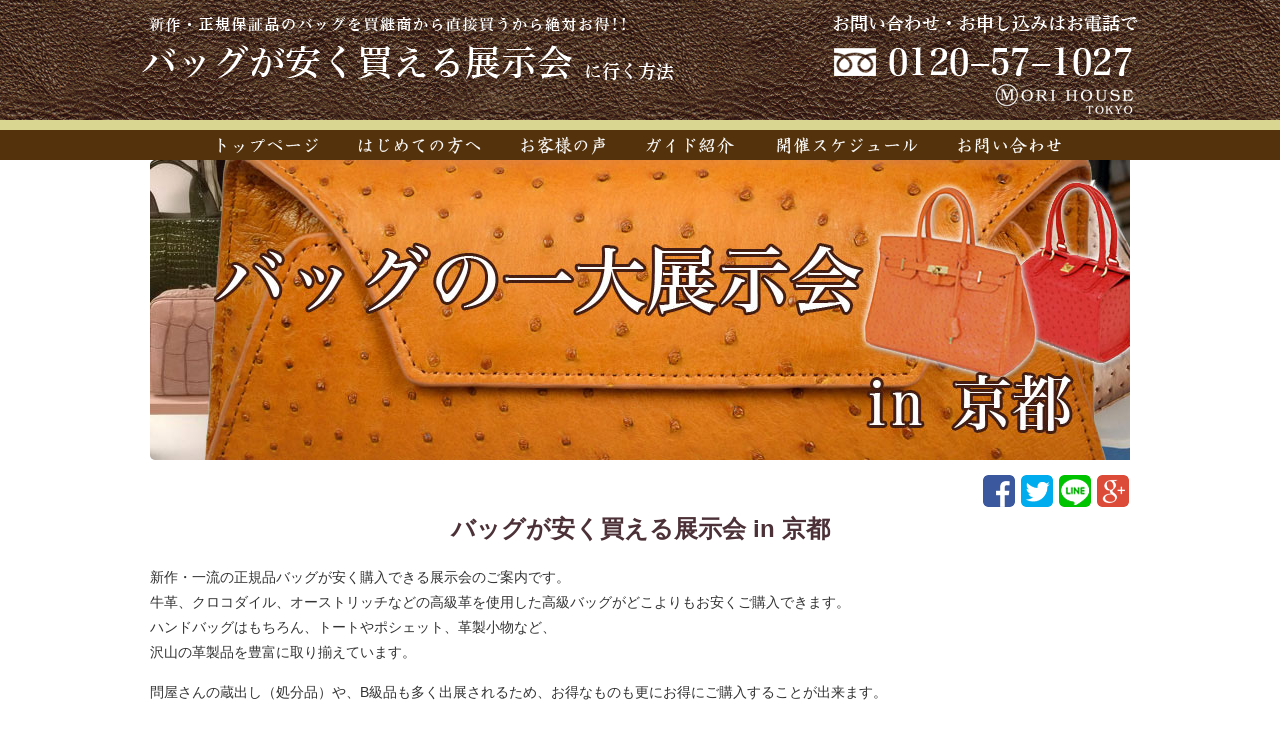

--- FILE ---
content_type: text/html; charset=UTF-8
request_url: https://www.bag-yasui.com/35/
body_size: 7683
content:
<!DOCTYPE html>
<html>
<head>

<title>バッグが安く買える展示会 in 京都</title>
<meta charset="UTF-8" />
<meta name="viewport" content="width=device-width,user-scalable=no,maximum-scale=1" />
<link rel="stylesheet" type="text/css" href="https://www.bag-yasui.com/wp-content/themes/bag/style.css?1492257600" />
<link rel="icon" href="https://www.bag-yasui.com/wp-content/themes/bag/images/favicon.ico" />

<link rel="stylesheet" type="text/css" href="https://www.bag-yasui.com/wp-content/themes/bag/pc.css?1492248421" />

<meta name='robots' content='max-image-preview:large' />
<link rel='dns-prefetch' href='//s.w.org' />
<link rel="alternate" type="application/rss+xml" title="バッグの展示会で安くバッグを買う方法 &raquo; バッグが安く買える展示会 in 京都 のコメントのフィード" href="https://www.bag-yasui.com/35/feed/" />
<link rel='stylesheet' id='wp-block-library-css'  href='https://www.bag-yasui.com/wp-includes/css/dist/block-library/style.min.css?ver=5.7.14' type='text/css' media='all' />
<link rel='stylesheet' id='contact-form-7-css'  href='https://www.bag-yasui.com/wp-content/plugins/contact-form-7/includes/css/styles.css?ver=5.4' type='text/css' media='all' />
<link rel='stylesheet' id='usces_default_css-css'  href='https://www.bag-yasui.com/wp-content/plugins/usc-e-shop/css/usces_default.css?ver=2.1.8.2103291' type='text/css' media='all' />
<link rel='stylesheet' id='dashicons-css'  href='https://www.bag-yasui.com/wp-includes/css/dashicons.min.css?ver=5.7.14' type='text/css' media='all' />
<script type='text/javascript' src='https://www.bag-yasui.com/wp-includes/js/jquery/jquery.min.js?ver=3.5.1' id='jquery-core-js'></script>
<script type='text/javascript' src='https://www.bag-yasui.com/wp-includes/js/jquery/jquery-migrate.min.js?ver=3.3.2' id='jquery-migrate-js'></script>
<script type='text/javascript' src='https://www.bag-yasui.com/wp-content/themes/bag/js/cart_input.js?ver=5.7.14' id='ajaxzip3-js'></script>
<link rel="https://api.w.org/" href="https://www.bag-yasui.com/wp-json/" /><link rel="alternate" type="application/json" href="https://www.bag-yasui.com/wp-json/wp/v2/posts/35" /><link rel="EditURI" type="application/rsd+xml" title="RSD" href="https://www.bag-yasui.com/xmlrpc.php?rsd" />
<link rel="wlwmanifest" type="application/wlwmanifest+xml" href="https://www.bag-yasui.com/wp-includes/wlwmanifest.xml" /> 
<meta name="generator" content="WordPress 5.7.14" />
<link rel="canonical" href="https://www.bag-yasui.com/35/" />
<link rel='shortlink' href='https://www.bag-yasui.com/?p=35' />
<link rel="alternate" type="application/json+oembed" href="https://www.bag-yasui.com/wp-json/oembed/1.0/embed?url=https%3A%2F%2Fwww.bag-yasui.com%2F35%2F" />
<link rel="alternate" type="text/xml+oembed" href="https://www.bag-yasui.com/wp-json/oembed/1.0/embed?url=https%3A%2F%2Fwww.bag-yasui.com%2F35%2F&#038;format=xml" />
<!-- HeadSpace SEO 3.6.41 by John Godley - urbangiraffe.com -->
<!-- HeadSpace -->

<meta property="og:title" content="バッグが安く買える展示会 in 京都">
<meta property="og:type" content="product">
<meta property="og:description" content="バッグが安く買える展示会 in 京都">
<meta property="og:url" content="https://www.bag-yasui.com/35/">
<meta property="og:image" content="https://www.bag-yasui.com/wp-content/uploads/2017/04/bag_kyoto-150x45.jpg">
<meta property="og:site_name" content="バッグの展示会で安くバッグを買う方法">
<script type="text/javascript">
jQuery(function($){
    $(".skuquantity").after('<input type="button" value="+" id="add1" class="plus" />').before('<input type="button" value="-" id="minus1" class="minus" />');
    $(".plus").click(function(){
        var currentVal = parseInt(jQuery(this).prev(".skuquantity").val());
	var zaikonumber = jQuery(".skuquantity").attr("id");
	zaikonumber = zaikonumber.replace("quant","zaikonum");
	zaikonumber = jQuery("input[name='"+ zaikonumber +"']").val();

        if (!currentVal || currentVal=="" || currentVal == "NaN") currentVal = 0;

	if(currentVal < zaikonumber){
	        $(this).prev(".skuquantity").val(currentVal + 1);
	}
    });
    $(".minus").click(function(){
        var currentVal = parseInt(jQuery(this).next(".skuquantity").val());
        if (currentVal == "NaN") currentVal = 0;
        if (currentVal > 0) {
            $(this).next(".skuquantity").val(currentVal - 1);
        }
    });
});
</script>

</head>

<body>

<!-- sp -->

<div id="wrapper">

	<div id="bg_header">

		<div id="header">

			<div id="logo">
			<a href="https://www.bag-yasui.com" title="バッグの展示会で安くバッグを買う方法"><img src="https://www.bag-yasui.com/wp-content/themes/bag/images/logo.png" alt="バッグの展示会で安くバッグを買う方法" /></a>
			</div>

			<div id="header_right">
			<img src="https://www.bag-yasui.com/wp-content/themes/bag/images/img_header_right.png" alt="バッグの展示会で安くバッグを買う方法" />
			</div>

		</div>

	</div>

	<div id="bg_header_menu">

		<div id="header_menu">

			<ul>
			<li class="header_menu_right"><a href="https://www.bag-yasui.com" title="ホーム"><img src="https://www.bag-yasui.com/wp-content/themes/bag/images/bn_menu_home.png" alt="ホーム" /></a></li>
			<li class="header_menu_right"><a href="https://www.bag-yasui.com/about/" title="バッグが安く買える理由"><img src="https://www.bag-yasui.com/wp-content/themes/bag/images/bn_menu_about.png" alt="バッグが安く買える理由" /></a></li>
			<li class="header_menu_right"><a href="https://www.bag-yasui.com/category/voice/" title="お客様の声"><img src="https://www.bag-yasui.com/wp-content/themes/bag/images/bn_menu_voice.png" alt="お客様の声" /></a></li>
			<li class="header_menu_right"><a href="https://www.bag-yasui.com/profile/" title="ガイド紹介"><img src="https://www.bag-yasui.com/wp-content/themes/bag/images/bn_menu_profile.png" alt="ガイド紹介" /></a></li>
			<li class="header_menu_right"><a href="https://www.bag-yasui.com/category/schedule/" title="開催スケジュール"><img src="https://www.bag-yasui.com/wp-content/themes/bag/images/bn_menu_schedule.png" alt="開催スケジュール" /></a></li>
			<li class="header_menu_left"><a href="https://www.bag-yasui.com/contact/" title="お問い合わせ" ><img src="https://www.bag-yasui.com/wp-content/themes/bag/images/bn_menu_contact.png" alt="お問い合わせ" /></a></li>
			</ul>

		</div>

	</div>


			
	<div id="index_img">

		<img class="index_img_bg" src="https://www.bag-yasui.com/wp-content/uploads/2017/04/bag_kyoto.jpg" alt="バッグが安く買える展示会 in 京都" />
	</div><!-- index_img -->

<div id="content">

	<div id="share_button">

		<ul>

		<li>
		<a href="https://www.facebook.com/sharer/sharer.php?u=https://www.bag-yasui.com/35/" title="facebookでシェアする" target=_"blank">
		<img src="https://www.bag-yasui.com/wp-content/themes/bag/images/sb_facebook.png" alt="シェアする" />
		</a>
		</li>

		<li>
		<a href="http://twitter.com/home?status=%E3%83%90%E3%83%83%E3%82%B0%E3%81%8C%E5%AE%89%E3%81%8F%E8%B2%B7%E3%81%88%E3%82%8B%E5%B1%95%E7%A4%BA%E4%BC%9A+in+%E4%BA%AC%E9%83%BD%20https://www.bag-yasui.com/35/" title="ツイートする" target=_"blank">
		<img src="https://www.bag-yasui.com/wp-content/themes/bag/images/sb_twitter.png" alt="ツイート" />
		</a>
		</li>

		<li>
		<a href="http://line.me/R/msg/text/?バッグが安く買える展示会 in 京都%0D%0Ahttps://www.bag-yasui.com/35/" title="LINEに送る" target=_"blank">
		<img src="https://www.bag-yasui.com/wp-content/themes/bag/images/sb_line.png" alt="LINEに送る" />
		</a>
		</li>

		<li>
		<a href="https://plus.google.com/share?url=https://www.bag-yasui.com/35/" title="google+でシェアする" target=_"blank">
		<img src="https://www.bag-yasui.com/wp-content/themes/bag/images/sb_googleplus.png" alt="シェアする" />
		</a>
		</li>

		</ul>

	</div><!-- share_button -->

	<div id="single_content">

		<h1>バッグが安く買える展示会 in 京都</h1>

		<div class="pagetext">
		<p>新作・一流の正規品バッグが安く購入できる展示会のご案内です。<br />
牛革、クロコダイル、オーストリッチなどの高級革を使用した高級バッグがどこよりもお安くご購入できます。<br />
ハンドバッグはもちろん、トートやポシェット、革製小物など、<br />
沢山の革製品を豊富に取り揃えています。</p>
<p>問屋さんの蔵出し（処分品）や、B級品も多く出展されるため、お得なものも更にお得にご購入することが出来ます。</p>
<p>バッグ・革製品だけでなく、会場によっては着物やジュエリーなども出展される見所満載の展示会。</p>
<p>今までバッグの展示会に行って、なかなかご希望の品が見当たらなかったり、不快な思いをされた方も多くいらっしゃると思いますが、<br />
当展示会では、不快な押し売り販売は一切いたしませんので、<br />
安心して気軽に会場を見て回ることが出来ます。</p>
<p>是非一度ご参加ください。</p>
		</div>

		

	
		
		<div class="single_schedule">
		<h2>バッグが安く買える展示会 in 京都日程・詳細</h2>

		<div class="single_schedule_outside">

		<div class="single_schedule_data">

		<form action="https://www.bag-yasui.com/usces-cart/" method="post">

		
		
		
		<div class="single_schedule_frame">

			
			<div class="single_schedule_left">

			<dl>
			<dt>日程</dt>
			<dd><b>2026-02-02(月)</b></dd>

			<dt>開催時間</dt>
			<dd>10時～17時</dd>

			<dt>開催場所</dt>
			<dd>京都市内<br />
			※開催場所の詳細は送付する資料に記載されております。</dd>
			<dt>参加費</dt>
			<dd>無料！</dd>
			</dl>

			</div>

			<div class="single_schedule_right">

			
			<p>※お申込み人数※<br /><input name="quant[35][bag_kyoto_260202]" type="text" id="quant[35][bag_kyoto_260202]" class="skuquantity" value="1" onKeyDown="if (event.keyCode == 13) {return false;}" /></p>

			<input name="zaikonum[35][bag_kyoto_260202]" type="hidden" id="zaikonum[35][bag_kyoto_260202]" value="100" />
<input name="zaiko[35][bag_kyoto_260202]" type="hidden" id="zaiko[35][bag_kyoto_260202]" value="0" />
<input name="gptekiyo[35][bag_kyoto_260202]" type="hidden" id="gptekiyo[35][bag_kyoto_260202]" value="0" />
<input name="skuPrice[35][bag_kyoto_260202]" type="hidden" id="skuPrice[35][bag_kyoto_260202]" value="0" />
<input name="inCart[35][bag_kyoto_260202]" type="submit" id="inCart[35][bag_kyoto_260202]" class="skubutton" value="" onclick="return uscesCart.intoCart('35','bag_kyoto_260202')" /><input name="usces_referer" type="hidden" value="/35/" />

						</div>


		</div><!--single_schedule_frame-->

		
		
		
		<div class="single_schedule_frame">

			
			<div class="single_schedule_left">

			<dl>
			<dt>日程</dt>
			<dd><b>2026-02-03(火)</b></dd>

			<dt>開催時間</dt>
			<dd>10時～17時</dd>

			<dt>開催場所</dt>
			<dd>京都市内<br />
			※開催場所の詳細は送付する資料に記載されております。</dd>
			<dt>参加費</dt>
			<dd>無料！</dd>
			</dl>

			</div>

			<div class="single_schedule_right">

			
			<p>※お申込み人数※<br /><input name="quant[35][bag_kyoto_260203]" type="text" id="quant[35][bag_kyoto_260203]" class="skuquantity" value="1" onKeyDown="if (event.keyCode == 13) {return false;}" /></p>

			<input name="zaikonum[35][bag_kyoto_260203]" type="hidden" id="zaikonum[35][bag_kyoto_260203]" value="100" />
<input name="zaiko[35][bag_kyoto_260203]" type="hidden" id="zaiko[35][bag_kyoto_260203]" value="0" />
<input name="gptekiyo[35][bag_kyoto_260203]" type="hidden" id="gptekiyo[35][bag_kyoto_260203]" value="0" />
<input name="skuPrice[35][bag_kyoto_260203]" type="hidden" id="skuPrice[35][bag_kyoto_260203]" value="0" />
<input name="inCart[35][bag_kyoto_260203]" type="submit" id="inCart[35][bag_kyoto_260203]" class="skubutton" value="" onclick="return uscesCart.intoCart('35','bag_kyoto_260203')" /><input name="usces_referer" type="hidden" value="/35/" />

						</div>


		</div><!--single_schedule_frame-->

		
		
		
		<div class="single_schedule_frame">

			
			<div class="single_schedule_left">

			<dl>
			<dt>日程</dt>
			<dd><b>2026-02-04(水)</b></dd>

			<dt>開催時間</dt>
			<dd>10時～17時</dd>

			<dt>開催場所</dt>
			<dd>京都市内<br />
			※開催場所の詳細は送付する資料に記載されております。</dd>
			<dt>参加費</dt>
			<dd>無料！</dd>
			</dl>

			</div>

			<div class="single_schedule_right">

			
			<p>※お申込み人数※<br /><input name="quant[35][bag_kyoto_260204]" type="text" id="quant[35][bag_kyoto_260204]" class="skuquantity" value="1" onKeyDown="if (event.keyCode == 13) {return false;}" /></p>

			<input name="zaikonum[35][bag_kyoto_260204]" type="hidden" id="zaikonum[35][bag_kyoto_260204]" value="100" />
<input name="zaiko[35][bag_kyoto_260204]" type="hidden" id="zaiko[35][bag_kyoto_260204]" value="0" />
<input name="gptekiyo[35][bag_kyoto_260204]" type="hidden" id="gptekiyo[35][bag_kyoto_260204]" value="0" />
<input name="skuPrice[35][bag_kyoto_260204]" type="hidden" id="skuPrice[35][bag_kyoto_260204]" value="0" />
<input name="inCart[35][bag_kyoto_260204]" type="submit" id="inCart[35][bag_kyoto_260204]" class="skubutton" value="" onclick="return uscesCart.intoCart('35','bag_kyoto_260204')" /><input name="usces_referer" type="hidden" value="/35/" />

						</div>


		</div><!--single_schedule_frame-->

		
		
		
		<div class="single_schedule_frame">

			
			<div class="single_schedule_left">

			<dl>
			<dt>日程</dt>
			<dd><b>2026-04-01(水)</b></dd>

			<dt>開催時間</dt>
			<dd>10時～17時</dd>

			<dt>開催場所</dt>
			<dd>京都市内<br />
			※開催場所の詳細は送付する資料に記載されております。</dd>
			<dt>参加費</dt>
			<dd>無料！</dd>
			</dl>

			</div>

			<div class="single_schedule_right">

			
			<p>※お申込み人数※<br /><input name="quant[35][bag_kyoto_260401]" type="text" id="quant[35][bag_kyoto_260401]" class="skuquantity" value="1" onKeyDown="if (event.keyCode == 13) {return false;}" /></p>

			<input name="zaikonum[35][bag_kyoto_260401]" type="hidden" id="zaikonum[35][bag_kyoto_260401]" value="96" />
<input name="zaiko[35][bag_kyoto_260401]" type="hidden" id="zaiko[35][bag_kyoto_260401]" value="0" />
<input name="gptekiyo[35][bag_kyoto_260401]" type="hidden" id="gptekiyo[35][bag_kyoto_260401]" value="0" />
<input name="skuPrice[35][bag_kyoto_260401]" type="hidden" id="skuPrice[35][bag_kyoto_260401]" value="0" />
<input name="inCart[35][bag_kyoto_260401]" type="submit" id="inCart[35][bag_kyoto_260401]" class="skubutton" value="" onclick="return uscesCart.intoCart('35','bag_kyoto_260401')" /><input name="usces_referer" type="hidden" value="/35/" />

						</div>


		</div><!--single_schedule_frame-->

		
		
		
		<div class="single_schedule_frame">

			
			<div class="single_schedule_left">

			<dl>
			<dt>日程</dt>
			<dd><b>2026-04-02(木)</b></dd>

			<dt>開催時間</dt>
			<dd>10時～17時</dd>

			<dt>開催場所</dt>
			<dd>京都市内<br />
			※開催場所の詳細は送付する資料に記載されております。</dd>
			<dt>参加費</dt>
			<dd>無料！</dd>
			</dl>

			</div>

			<div class="single_schedule_right">

			
			<p>※お申込み人数※<br /><input name="quant[35][bag_kyoto_260402]" type="text" id="quant[35][bag_kyoto_260402]" class="skuquantity" value="1" onKeyDown="if (event.keyCode == 13) {return false;}" /></p>

			<input name="zaikonum[35][bag_kyoto_260402]" type="hidden" id="zaikonum[35][bag_kyoto_260402]" value="96" />
<input name="zaiko[35][bag_kyoto_260402]" type="hidden" id="zaiko[35][bag_kyoto_260402]" value="0" />
<input name="gptekiyo[35][bag_kyoto_260402]" type="hidden" id="gptekiyo[35][bag_kyoto_260402]" value="0" />
<input name="skuPrice[35][bag_kyoto_260402]" type="hidden" id="skuPrice[35][bag_kyoto_260402]" value="0" />
<input name="inCart[35][bag_kyoto_260402]" type="submit" id="inCart[35][bag_kyoto_260402]" class="skubutton" value="" onclick="return uscesCart.intoCart('35','bag_kyoto_260402')" /><input name="usces_referer" type="hidden" value="/35/" />

						</div>


		</div><!--single_schedule_frame-->

		
		
		
		<div class="single_schedule_frame">

			
			<div class="single_schedule_left">

			<dl>
			<dt>日程</dt>
			<dd><b>2026-04-03(金)</b></dd>

			<dt>開催時間</dt>
			<dd>10時～17時</dd>

			<dt>開催場所</dt>
			<dd>京都市内<br />
			※開催場所の詳細は送付する資料に記載されております。</dd>
			<dt>参加費</dt>
			<dd>無料！</dd>
			</dl>

			</div>

			<div class="single_schedule_right">

			
			<p>※お申込み人数※<br /><input name="quant[35][bag_kyoto_260403]" type="text" id="quant[35][bag_kyoto_260403]" class="skuquantity" value="1" onKeyDown="if (event.keyCode == 13) {return false;}" /></p>

			<input name="zaikonum[35][bag_kyoto_260403]" type="hidden" id="zaikonum[35][bag_kyoto_260403]" value="100" />
<input name="zaiko[35][bag_kyoto_260403]" type="hidden" id="zaiko[35][bag_kyoto_260403]" value="0" />
<input name="gptekiyo[35][bag_kyoto_260403]" type="hidden" id="gptekiyo[35][bag_kyoto_260403]" value="0" />
<input name="skuPrice[35][bag_kyoto_260403]" type="hidden" id="skuPrice[35][bag_kyoto_260403]" value="0" />
<input name="inCart[35][bag_kyoto_260403]" type="submit" id="inCart[35][bag_kyoto_260403]" class="skubutton" value="" onclick="return uscesCart.intoCart('35','bag_kyoto_260403')" /><input name="usces_referer" type="hidden" value="/35/" />

						</div>


		</div><!--single_schedule_frame-->

		
		
		
		<div class="single_schedule_frame">

			
			<div class="single_schedule_left">

			<dl>
			<dt>日程</dt>
			<dd><b>2026-04-13(月)</b></dd>

			<dt>開催時間</dt>
			<dd>10時～17時</dd>

			<dt>開催場所</dt>
			<dd>京都市内<br />
			※開催場所の詳細は送付する資料に記載されております。</dd>
			<dt>参加費</dt>
			<dd>無料！</dd>
			</dl>

			</div>

			<div class="single_schedule_right">

			
			<p>※お申込み人数※<br /><input name="quant[35][bag_kyoto_260413]" type="text" id="quant[35][bag_kyoto_260413]" class="skuquantity" value="1" onKeyDown="if (event.keyCode == 13) {return false;}" /></p>

			<input name="zaikonum[35][bag_kyoto_260413]" type="hidden" id="zaikonum[35][bag_kyoto_260413]" value="100" />
<input name="zaiko[35][bag_kyoto_260413]" type="hidden" id="zaiko[35][bag_kyoto_260413]" value="0" />
<input name="gptekiyo[35][bag_kyoto_260413]" type="hidden" id="gptekiyo[35][bag_kyoto_260413]" value="0" />
<input name="skuPrice[35][bag_kyoto_260413]" type="hidden" id="skuPrice[35][bag_kyoto_260413]" value="0" />
<input name="inCart[35][bag_kyoto_260413]" type="submit" id="inCart[35][bag_kyoto_260413]" class="skubutton" value="" onclick="return uscesCart.intoCart('35','bag_kyoto_260413')" /><input name="usces_referer" type="hidden" value="/35/" />

						</div>


		</div><!--single_schedule_frame-->

		
		
		
		<div class="single_schedule_frame">

			
			<div class="single_schedule_left">

			<dl>
			<dt>日程</dt>
			<dd><b>2026-04-14(火)</b></dd>

			<dt>開催時間</dt>
			<dd>10時～17時</dd>

			<dt>開催場所</dt>
			<dd>京都市内<br />
			※開催場所の詳細は送付する資料に記載されております。</dd>
			<dt>参加費</dt>
			<dd>無料！</dd>
			</dl>

			</div>

			<div class="single_schedule_right">

			
			<p>※お申込み人数※<br /><input name="quant[35][bag_kyoto_260414]" type="text" id="quant[35][bag_kyoto_260414]" class="skuquantity" value="1" onKeyDown="if (event.keyCode == 13) {return false;}" /></p>

			<input name="zaikonum[35][bag_kyoto_260414]" type="hidden" id="zaikonum[35][bag_kyoto_260414]" value="100" />
<input name="zaiko[35][bag_kyoto_260414]" type="hidden" id="zaiko[35][bag_kyoto_260414]" value="0" />
<input name="gptekiyo[35][bag_kyoto_260414]" type="hidden" id="gptekiyo[35][bag_kyoto_260414]" value="0" />
<input name="skuPrice[35][bag_kyoto_260414]" type="hidden" id="skuPrice[35][bag_kyoto_260414]" value="0" />
<input name="inCart[35][bag_kyoto_260414]" type="submit" id="inCart[35][bag_kyoto_260414]" class="skubutton" value="" onclick="return uscesCart.intoCart('35','bag_kyoto_260414')" /><input name="usces_referer" type="hidden" value="/35/" />

						</div>


		</div><!--single_schedule_frame-->

		
		
		
		<div class="single_schedule_frame">

			
			<div class="single_schedule_left">

			<dl>
			<dt>日程</dt>
			<dd><b>2026-04-15(水)</b></dd>

			<dt>開催時間</dt>
			<dd>10時～17時</dd>

			<dt>開催場所</dt>
			<dd>京都市内<br />
			※開催場所の詳細は送付する資料に記載されております。</dd>
			<dt>参加費</dt>
			<dd>無料！</dd>
			</dl>

			</div>

			<div class="single_schedule_right">

			
			<p>※お申込み人数※<br /><input name="quant[35][bag_kyoto_260415]" type="text" id="quant[35][bag_kyoto_260415]" class="skuquantity" value="1" onKeyDown="if (event.keyCode == 13) {return false;}" /></p>

			<input name="zaikonum[35][bag_kyoto_260415]" type="hidden" id="zaikonum[35][bag_kyoto_260415]" value="100" />
<input name="zaiko[35][bag_kyoto_260415]" type="hidden" id="zaiko[35][bag_kyoto_260415]" value="0" />
<input name="gptekiyo[35][bag_kyoto_260415]" type="hidden" id="gptekiyo[35][bag_kyoto_260415]" value="0" />
<input name="skuPrice[35][bag_kyoto_260415]" type="hidden" id="skuPrice[35][bag_kyoto_260415]" value="0" />
<input name="inCart[35][bag_kyoto_260415]" type="submit" id="inCart[35][bag_kyoto_260415]" class="skubutton" value="" onclick="return uscesCart.intoCart('35','bag_kyoto_260415')" /><input name="usces_referer" type="hidden" value="/35/" />

						</div>


		</div><!--single_schedule_frame-->

		
		
		
		<div class="single_schedule_frame">

			
			<div class="single_schedule_left">

			<dl>
			<dt>日程</dt>
			<dd><b>2026-06-01(月)</b></dd>

			<dt>開催時間</dt>
			<dd>10時～17時</dd>

			<dt>開催場所</dt>
			<dd>京都市内<br />
			※開催場所の詳細は送付する資料に記載されております。</dd>
			<dt>参加費</dt>
			<dd>無料！</dd>
			</dl>

			</div>

			<div class="single_schedule_right">

			
			<p>※お申込み人数※<br /><input name="quant[35][bag_kyoto_260601]" type="text" id="quant[35][bag_kyoto_260601]" class="skuquantity" value="1" onKeyDown="if (event.keyCode == 13) {return false;}" /></p>

			<input name="zaikonum[35][bag_kyoto_260601]" type="hidden" id="zaikonum[35][bag_kyoto_260601]" value="100" />
<input name="zaiko[35][bag_kyoto_260601]" type="hidden" id="zaiko[35][bag_kyoto_260601]" value="0" />
<input name="gptekiyo[35][bag_kyoto_260601]" type="hidden" id="gptekiyo[35][bag_kyoto_260601]" value="0" />
<input name="skuPrice[35][bag_kyoto_260601]" type="hidden" id="skuPrice[35][bag_kyoto_260601]" value="0" />
<input name="inCart[35][bag_kyoto_260601]" type="submit" id="inCart[35][bag_kyoto_260601]" class="skubutton" value="" onclick="return uscesCart.intoCart('35','bag_kyoto_260601')" /><input name="usces_referer" type="hidden" value="/35/" />

						</div>


		</div><!--single_schedule_frame-->

		
		
		
		<div class="single_schedule_frame">

			
			<div class="single_schedule_left">

			<dl>
			<dt>日程</dt>
			<dd><b>2026-06-02(火)</b></dd>

			<dt>開催時間</dt>
			<dd>10時～17時</dd>

			<dt>開催場所</dt>
			<dd>京都市内<br />
			※開催場所の詳細は送付する資料に記載されております。</dd>
			<dt>参加費</dt>
			<dd>無料！</dd>
			</dl>

			</div>

			<div class="single_schedule_right">

			
			<p>※お申込み人数※<br /><input name="quant[35][bag_kyoto_260602]" type="text" id="quant[35][bag_kyoto_260602]" class="skuquantity" value="1" onKeyDown="if (event.keyCode == 13) {return false;}" /></p>

			<input name="zaikonum[35][bag_kyoto_260602]" type="hidden" id="zaikonum[35][bag_kyoto_260602]" value="100" />
<input name="zaiko[35][bag_kyoto_260602]" type="hidden" id="zaiko[35][bag_kyoto_260602]" value="0" />
<input name="gptekiyo[35][bag_kyoto_260602]" type="hidden" id="gptekiyo[35][bag_kyoto_260602]" value="0" />
<input name="skuPrice[35][bag_kyoto_260602]" type="hidden" id="skuPrice[35][bag_kyoto_260602]" value="0" />
<input name="inCart[35][bag_kyoto_260602]" type="submit" id="inCart[35][bag_kyoto_260602]" class="skubutton" value="" onclick="return uscesCart.intoCart('35','bag_kyoto_260602')" /><input name="usces_referer" type="hidden" value="/35/" />

						</div>


		</div><!--single_schedule_frame-->

		
		
		
		<div class="single_schedule_frame">

			
			<div class="single_schedule_left">

			<dl>
			<dt>日程</dt>
			<dd><b>2026-06-03(水)</b></dd>

			<dt>開催時間</dt>
			<dd>10時～17時</dd>

			<dt>開催場所</dt>
			<dd>京都市内<br />
			※開催場所の詳細は送付する資料に記載されております。</dd>
			<dt>参加費</dt>
			<dd>無料！</dd>
			</dl>

			</div>

			<div class="single_schedule_right">

			
			<p>※お申込み人数※<br /><input name="quant[35][bag_kyoto_260603]" type="text" id="quant[35][bag_kyoto_260603]" class="skuquantity" value="1" onKeyDown="if (event.keyCode == 13) {return false;}" /></p>

			<input name="zaikonum[35][bag_kyoto_260603]" type="hidden" id="zaikonum[35][bag_kyoto_260603]" value="100" />
<input name="zaiko[35][bag_kyoto_260603]" type="hidden" id="zaiko[35][bag_kyoto_260603]" value="0" />
<input name="gptekiyo[35][bag_kyoto_260603]" type="hidden" id="gptekiyo[35][bag_kyoto_260603]" value="0" />
<input name="skuPrice[35][bag_kyoto_260603]" type="hidden" id="skuPrice[35][bag_kyoto_260603]" value="0" />
<input name="inCart[35][bag_kyoto_260603]" type="submit" id="inCart[35][bag_kyoto_260603]" class="skubutton" value="" onclick="return uscesCart.intoCart('35','bag_kyoto_260603')" /><input name="usces_referer" type="hidden" value="/35/" />

						</div>


		</div><!--single_schedule_frame-->

		
		
		
		<div class="single_schedule_frame">

			
			<div class="single_schedule_left">

			<dl>
			<dt>日程</dt>
			<dd><b>2026-08-17(月)</b></dd>

			<dt>開催時間</dt>
			<dd>10時～17時</dd>

			<dt>開催場所</dt>
			<dd>京都市内<br />
			※開催場所の詳細は送付する資料に記載されております。</dd>
			<dt>参加費</dt>
			<dd>無料！</dd>
			</dl>

			</div>

			<div class="single_schedule_right">

			
			<p>※お申込み人数※<br /><input name="quant[35][bag_kyoto_260817]" type="text" id="quant[35][bag_kyoto_260817]" class="skuquantity" value="1" onKeyDown="if (event.keyCode == 13) {return false;}" /></p>

			<input name="zaikonum[35][bag_kyoto_260817]" type="hidden" id="zaikonum[35][bag_kyoto_260817]" value="100" />
<input name="zaiko[35][bag_kyoto_260817]" type="hidden" id="zaiko[35][bag_kyoto_260817]" value="0" />
<input name="gptekiyo[35][bag_kyoto_260817]" type="hidden" id="gptekiyo[35][bag_kyoto_260817]" value="0" />
<input name="skuPrice[35][bag_kyoto_260817]" type="hidden" id="skuPrice[35][bag_kyoto_260817]" value="0" />
<input name="inCart[35][bag_kyoto_260817]" type="submit" id="inCart[35][bag_kyoto_260817]" class="skubutton" value="" onclick="return uscesCart.intoCart('35','bag_kyoto_260817')" /><input name="usces_referer" type="hidden" value="/35/" />

						</div>


		</div><!--single_schedule_frame-->

		
		
		
		<div class="single_schedule_frame">

			
			<div class="single_schedule_left">

			<dl>
			<dt>日程</dt>
			<dd><b>2026-08-18(火)</b></dd>

			<dt>開催時間</dt>
			<dd>10時～17時</dd>

			<dt>開催場所</dt>
			<dd>京都市内<br />
			※開催場所の詳細は送付する資料に記載されております。</dd>
			<dt>参加費</dt>
			<dd>無料！</dd>
			</dl>

			</div>

			<div class="single_schedule_right">

			
			<p>※お申込み人数※<br /><input name="quant[35][bag_kyoto_260818]" type="text" id="quant[35][bag_kyoto_260818]" class="skuquantity" value="1" onKeyDown="if (event.keyCode == 13) {return false;}" /></p>

			<input name="zaikonum[35][bag_kyoto_260818]" type="hidden" id="zaikonum[35][bag_kyoto_260818]" value="99" />
<input name="zaiko[35][bag_kyoto_260818]" type="hidden" id="zaiko[35][bag_kyoto_260818]" value="0" />
<input name="gptekiyo[35][bag_kyoto_260818]" type="hidden" id="gptekiyo[35][bag_kyoto_260818]" value="0" />
<input name="skuPrice[35][bag_kyoto_260818]" type="hidden" id="skuPrice[35][bag_kyoto_260818]" value="0" />
<input name="inCart[35][bag_kyoto_260818]" type="submit" id="inCart[35][bag_kyoto_260818]" class="skubutton" value="" onclick="return uscesCart.intoCart('35','bag_kyoto_260818')" /><input name="usces_referer" type="hidden" value="/35/" />

						</div>


		</div><!--single_schedule_frame-->

		
		
		
		<div class="single_schedule_frame">

			
			<div class="single_schedule_left">

			<dl>
			<dt>日程</dt>
			<dd><b>2026-08-19(水)</b></dd>

			<dt>開催時間</dt>
			<dd>10時～17時</dd>

			<dt>開催場所</dt>
			<dd>京都市内<br />
			※開催場所の詳細は送付する資料に記載されております。</dd>
			<dt>参加費</dt>
			<dd>無料！</dd>
			</dl>

			</div>

			<div class="single_schedule_right">

			
			<p>※お申込み人数※<br /><input name="quant[35][bag_kyoto_260819]" type="text" id="quant[35][bag_kyoto_260819]" class="skuquantity" value="1" onKeyDown="if (event.keyCode == 13) {return false;}" /></p>

			<input name="zaikonum[35][bag_kyoto_260819]" type="hidden" id="zaikonum[35][bag_kyoto_260819]" value="100" />
<input name="zaiko[35][bag_kyoto_260819]" type="hidden" id="zaiko[35][bag_kyoto_260819]" value="0" />
<input name="gptekiyo[35][bag_kyoto_260819]" type="hidden" id="gptekiyo[35][bag_kyoto_260819]" value="0" />
<input name="skuPrice[35][bag_kyoto_260819]" type="hidden" id="skuPrice[35][bag_kyoto_260819]" value="0" />
<input name="inCart[35][bag_kyoto_260819]" type="submit" id="inCart[35][bag_kyoto_260819]" class="skubutton" value="" onclick="return uscesCart.intoCart('35','bag_kyoto_260819')" /><input name="usces_referer" type="hidden" value="/35/" />

						</div>


		</div><!--single_schedule_frame-->

		
		
		
		<div class="single_schedule_frame">

			
			<div class="single_schedule_left">

			<dl>
			<dt>日程</dt>
			<dd><b>2026-10-01(木)</b></dd>

			<dt>開催時間</dt>
			<dd>10時～17時</dd>

			<dt>開催場所</dt>
			<dd>京都市内<br />
			※開催場所の詳細は送付する資料に記載されております。</dd>
			<dt>参加費</dt>
			<dd>無料！</dd>
			</dl>

			</div>

			<div class="single_schedule_right">

			
			<p>※お申込み人数※<br /><input name="quant[35][bag_kyoto_261001]" type="text" id="quant[35][bag_kyoto_261001]" class="skuquantity" value="1" onKeyDown="if (event.keyCode == 13) {return false;}" /></p>

			<input name="zaikonum[35][bag_kyoto_261001]" type="hidden" id="zaikonum[35][bag_kyoto_261001]" value="100" />
<input name="zaiko[35][bag_kyoto_261001]" type="hidden" id="zaiko[35][bag_kyoto_261001]" value="0" />
<input name="gptekiyo[35][bag_kyoto_261001]" type="hidden" id="gptekiyo[35][bag_kyoto_261001]" value="0" />
<input name="skuPrice[35][bag_kyoto_261001]" type="hidden" id="skuPrice[35][bag_kyoto_261001]" value="0" />
<input name="inCart[35][bag_kyoto_261001]" type="submit" id="inCart[35][bag_kyoto_261001]" class="skubutton" value="" onclick="return uscesCart.intoCart('35','bag_kyoto_261001')" /><input name="usces_referer" type="hidden" value="/35/" />

						</div>


		</div><!--single_schedule_frame-->

		
		
		
		<div class="single_schedule_frame">

			
			<div class="single_schedule_left">

			<dl>
			<dt>日程</dt>
			<dd><b>2026-10-02(金)</b></dd>

			<dt>開催時間</dt>
			<dd>10時～17時</dd>

			<dt>開催場所</dt>
			<dd>京都市内<br />
			※開催場所の詳細は送付する資料に記載されております。</dd>
			<dt>参加費</dt>
			<dd>無料！</dd>
			</dl>

			</div>

			<div class="single_schedule_right">

			
			<p>※お申込み人数※<br /><input name="quant[35][bag_kyoto_261002]" type="text" id="quant[35][bag_kyoto_261002]" class="skuquantity" value="1" onKeyDown="if (event.keyCode == 13) {return false;}" /></p>

			<input name="zaikonum[35][bag_kyoto_261002]" type="hidden" id="zaikonum[35][bag_kyoto_261002]" value="100" />
<input name="zaiko[35][bag_kyoto_261002]" type="hidden" id="zaiko[35][bag_kyoto_261002]" value="0" />
<input name="gptekiyo[35][bag_kyoto_261002]" type="hidden" id="gptekiyo[35][bag_kyoto_261002]" value="0" />
<input name="skuPrice[35][bag_kyoto_261002]" type="hidden" id="skuPrice[35][bag_kyoto_261002]" value="0" />
<input name="inCart[35][bag_kyoto_261002]" type="submit" id="inCart[35][bag_kyoto_261002]" class="skubutton" value="" onclick="return uscesCart.intoCart('35','bag_kyoto_261002')" /><input name="usces_referer" type="hidden" value="/35/" />

						</div>


		</div><!--single_schedule_frame-->

		
		
		
		<div class="single_schedule_frame">

			
			<div class="single_schedule_left">

			<dl>
			<dt>日程</dt>
			<dd><b>2026-10-13(火)</b></dd>

			<dt>開催時間</dt>
			<dd>10時～17時</dd>

			<dt>開催場所</dt>
			<dd>京都市内<br />
			※開催場所の詳細は送付する資料に記載されております。</dd>
			<dt>参加費</dt>
			<dd>無料！</dd>
			</dl>

			</div>

			<div class="single_schedule_right">

			
			<p>※お申込み人数※<br /><input name="quant[35][bag_kyoto_261013]" type="text" id="quant[35][bag_kyoto_261013]" class="skuquantity" value="1" onKeyDown="if (event.keyCode == 13) {return false;}" /></p>

			<input name="zaikonum[35][bag_kyoto_261013]" type="hidden" id="zaikonum[35][bag_kyoto_261013]" value="100" />
<input name="zaiko[35][bag_kyoto_261013]" type="hidden" id="zaiko[35][bag_kyoto_261013]" value="0" />
<input name="gptekiyo[35][bag_kyoto_261013]" type="hidden" id="gptekiyo[35][bag_kyoto_261013]" value="0" />
<input name="skuPrice[35][bag_kyoto_261013]" type="hidden" id="skuPrice[35][bag_kyoto_261013]" value="0" />
<input name="inCart[35][bag_kyoto_261013]" type="submit" id="inCart[35][bag_kyoto_261013]" class="skubutton" value="" onclick="return uscesCart.intoCart('35','bag_kyoto_261013')" /><input name="usces_referer" type="hidden" value="/35/" />

						</div>


		</div><!--single_schedule_frame-->

		
		
		
		<div class="single_schedule_frame">

			
			<div class="single_schedule_left">

			<dl>
			<dt>日程</dt>
			<dd><b>2026-10-14(水)</b></dd>

			<dt>開催時間</dt>
			<dd>10時～17時</dd>

			<dt>開催場所</dt>
			<dd>京都市内<br />
			※開催場所の詳細は送付する資料に記載されております。</dd>
			<dt>参加費</dt>
			<dd>無料！</dd>
			</dl>

			</div>

			<div class="single_schedule_right">

			
			<p>※お申込み人数※<br /><input name="quant[35][bag_kyoto_261014]" type="text" id="quant[35][bag_kyoto_261014]" class="skuquantity" value="1" onKeyDown="if (event.keyCode == 13) {return false;}" /></p>

			<input name="zaikonum[35][bag_kyoto_261014]" type="hidden" id="zaikonum[35][bag_kyoto_261014]" value="100" />
<input name="zaiko[35][bag_kyoto_261014]" type="hidden" id="zaiko[35][bag_kyoto_261014]" value="0" />
<input name="gptekiyo[35][bag_kyoto_261014]" type="hidden" id="gptekiyo[35][bag_kyoto_261014]" value="0" />
<input name="skuPrice[35][bag_kyoto_261014]" type="hidden" id="skuPrice[35][bag_kyoto_261014]" value="0" />
<input name="inCart[35][bag_kyoto_261014]" type="submit" id="inCart[35][bag_kyoto_261014]" class="skubutton" value="" onclick="return uscesCart.intoCart('35','bag_kyoto_261014')" /><input name="usces_referer" type="hidden" value="/35/" />

						</div>


		</div><!--single_schedule_frame-->

		
		
		
		<div class="single_schedule_frame">

			
			<div class="single_schedule_left">

			<dl>
			<dt>日程</dt>
			<dd><b>2026-10-15(木)</b></dd>

			<dt>開催時間</dt>
			<dd>10時～17時</dd>

			<dt>開催場所</dt>
			<dd>京都市内<br />
			※開催場所の詳細は送付する資料に記載されております。</dd>
			<dt>参加費</dt>
			<dd>無料！</dd>
			</dl>

			</div>

			<div class="single_schedule_right">

			
			<p>※お申込み人数※<br /><input name="quant[35][bag_kyoto_261015]" type="text" id="quant[35][bag_kyoto_261015]" class="skuquantity" value="1" onKeyDown="if (event.keyCode == 13) {return false;}" /></p>

			<input name="zaikonum[35][bag_kyoto_261015]" type="hidden" id="zaikonum[35][bag_kyoto_261015]" value="100" />
<input name="zaiko[35][bag_kyoto_261015]" type="hidden" id="zaiko[35][bag_kyoto_261015]" value="0" />
<input name="gptekiyo[35][bag_kyoto_261015]" type="hidden" id="gptekiyo[35][bag_kyoto_261015]" value="0" />
<input name="skuPrice[35][bag_kyoto_261015]" type="hidden" id="skuPrice[35][bag_kyoto_261015]" value="0" />
<input name="inCart[35][bag_kyoto_261015]" type="submit" id="inCart[35][bag_kyoto_261015]" class="skubutton" value="" onclick="return uscesCart.intoCart('35','bag_kyoto_261015')" /><input name="usces_referer" type="hidden" value="/35/" />

						</div>


		</div><!--single_schedule_frame-->

		
		
		
		<div class="single_schedule_frame">

			
			<div class="single_schedule_left">

			<dl>
			<dt>日程</dt>
			<dd><b>2026-11-04(水)</b></dd>

			<dt>開催時間</dt>
			<dd>10時～17時</dd>

			<dt>開催場所</dt>
			<dd>京都市内<br />
			※開催場所の詳細は送付する資料に記載されております。</dd>
			<dt>参加費</dt>
			<dd>無料！</dd>
			</dl>

			</div>

			<div class="single_schedule_right">

			
			<p>※お申込み人数※<br /><input name="quant[35][bag_kyoto_261104]" type="text" id="quant[35][bag_kyoto_261104]" class="skuquantity" value="1" onKeyDown="if (event.keyCode == 13) {return false;}" /></p>

			<input name="zaikonum[35][bag_kyoto_261104]" type="hidden" id="zaikonum[35][bag_kyoto_261104]" value="100" />
<input name="zaiko[35][bag_kyoto_261104]" type="hidden" id="zaiko[35][bag_kyoto_261104]" value="0" />
<input name="gptekiyo[35][bag_kyoto_261104]" type="hidden" id="gptekiyo[35][bag_kyoto_261104]" value="0" />
<input name="skuPrice[35][bag_kyoto_261104]" type="hidden" id="skuPrice[35][bag_kyoto_261104]" value="0" />
<input name="inCart[35][bag_kyoto_261104]" type="submit" id="inCart[35][bag_kyoto_261104]" class="skubutton" value="" onclick="return uscesCart.intoCart('35','bag_kyoto_261104')" /><input name="usces_referer" type="hidden" value="/35/" />

						</div>


		</div><!--single_schedule_frame-->

		
		
		
		<div class="single_schedule_frame">

			
			<div class="single_schedule_left">

			<dl>
			<dt>日程</dt>
			<dd><b>2026-11-05(木)</b></dd>

			<dt>開催時間</dt>
			<dd>10時～17時</dd>

			<dt>開催場所</dt>
			<dd>京都市内<br />
			※開催場所の詳細は送付する資料に記載されております。</dd>
			<dt>参加費</dt>
			<dd>無料！</dd>
			</dl>

			</div>

			<div class="single_schedule_right">

			
			<p>※お申込み人数※<br /><input name="quant[35][bag_kyoto_261105]" type="text" id="quant[35][bag_kyoto_261105]" class="skuquantity" value="1" onKeyDown="if (event.keyCode == 13) {return false;}" /></p>

			<input name="zaikonum[35][bag_kyoto_261105]" type="hidden" id="zaikonum[35][bag_kyoto_261105]" value="100" />
<input name="zaiko[35][bag_kyoto_261105]" type="hidden" id="zaiko[35][bag_kyoto_261105]" value="0" />
<input name="gptekiyo[35][bag_kyoto_261105]" type="hidden" id="gptekiyo[35][bag_kyoto_261105]" value="0" />
<input name="skuPrice[35][bag_kyoto_261105]" type="hidden" id="skuPrice[35][bag_kyoto_261105]" value="0" />
<input name="inCart[35][bag_kyoto_261105]" type="submit" id="inCart[35][bag_kyoto_261105]" class="skubutton" value="" onclick="return uscesCart.intoCart('35','bag_kyoto_261105')" /><input name="usces_referer" type="hidden" value="/35/" />

						</div>


		</div><!--single_schedule_frame-->

		
		
		
		<div class="single_schedule_frame">

			
			<div class="single_schedule_left">

			<dl>
			<dt>日程</dt>
			<dd><b>2026-11-06(金)</b></dd>

			<dt>開催時間</dt>
			<dd>10時～17時</dd>

			<dt>開催場所</dt>
			<dd>京都市内<br />
			※開催場所の詳細は送付する資料に記載されております。</dd>
			<dt>参加費</dt>
			<dd>無料！</dd>
			</dl>

			</div>

			<div class="single_schedule_right">

			
			<p>※お申込み人数※<br /><input name="quant[35][bag_kyoto_261106]" type="text" id="quant[35][bag_kyoto_261106]" class="skuquantity" value="1" onKeyDown="if (event.keyCode == 13) {return false;}" /></p>

			<input name="zaikonum[35][bag_kyoto_261106]" type="hidden" id="zaikonum[35][bag_kyoto_261106]" value="100" />
<input name="zaiko[35][bag_kyoto_261106]" type="hidden" id="zaiko[35][bag_kyoto_261106]" value="0" />
<input name="gptekiyo[35][bag_kyoto_261106]" type="hidden" id="gptekiyo[35][bag_kyoto_261106]" value="0" />
<input name="skuPrice[35][bag_kyoto_261106]" type="hidden" id="skuPrice[35][bag_kyoto_261106]" value="0" />
<input name="inCart[35][bag_kyoto_261106]" type="submit" id="inCart[35][bag_kyoto_261106]" class="skubutton" value="" onclick="return uscesCart.intoCart('35','bag_kyoto_261106')" /><input name="usces_referer" type="hidden" value="/35/" />

						</div>


		</div><!--single_schedule_frame-->

		
		
		</form>

		<div class="single_schedule_data_other">

			<dl>
									</dl>

		</div>

		</div><!--single_schedule_data-->

		</div><!--single_schedule_outside-->

		</div><!--single_schedule-->


	</div><!--single_content-->

</div><!--content-->

	
<div id="bg_footer">

	<div id="footer">

		<div id="footer_menu">

		<ul>

		<li><a href="https://www.bag-yasui.com" title="トップページ">トップページ</a></li>
		<li><a href="https://www.bag-yasui.com/about/" title="初めての方へ">初めての方へ</a></li>
		<li><a href="https://www.bag-yasui.com/category/schedule/" title="開催スケジュール">開催スケジュール</a></li>
		<li><a href="https://www.bag-yasui.com/category/voice/" title="お客様の声">お客様の声</a></li>
		<li><a href="https://www.bag-yasui.com/profile/" title="ガイド紹介">ガイド紹介</a></li>
		<li><a href="https://www.bag-yasui.com/privacy/" title="プライバシーポリシー">プライバシーポリシー</a></li>
		<li><a href="https://www.bag-yasui.com/company/" title="運営会社">運営会社</a></li>
		<li><a href="https://www.bag-yasui.com/contact/" title="お問い合わせ">お問い合わせ</a></li>

		</ul>

		</div>

		<div id="footer_logo">
		<img src="https://www.bag-yasui.com/wp-content/themes/bag/images/img_header_right.png" alt="バッグの展示会で安くバッグを買う方法" />
		</div>

		<div id="footer_copyright">
		<p><a href="http://www.morihouse.com/bag/" target="_blank"><img src="https://www.bag-yasui.com/wp-content/themes/bag/images/bn_morihouse.jpg" alt="Morihouse" /></a></p>
		<p>©2016 バッグの展示会で安くバッグを買う方法</p>
		</div>
	</div>

</div><!-- bg_footer -->


</div><!-- wrapper -->

	<script type='text/javascript'>
		uscesL10n = {
			
			'ajaxurl': "https://www.bag-yasui.com/wp-admin/admin-ajax.php",
			'loaderurl': "https://www.bag-yasui.com/wp-content/plugins/usc-e-shop/images/loading.gif",
			'post_id': "35",
			'cart_number': "4",
			'is_cart_row': false,
			'opt_esse': new Array(  ),
			'opt_means': new Array(  ),
			'mes_opts': new Array(  ),
			'key_opts': new Array(  ),
			'previous_url': "https://www.bag-yasui.com",
			'itemRestriction': "",
			'itemOrderAcceptable': "0",
			'uscespage': "",
			'uscesid': "MDM5MzVjNmE3OWIxMjgwNTJlOGUyMTc0NDAwNzEwMDM3MzM2NjA2OTU4MjU3NTE2X2FjdGluZ18wX0E%3D",
			'wc_nonce': "c4f4b25360"
		}
	</script>
	<script type='text/javascript' src='https://www.bag-yasui.com/wp-content/plugins/usc-e-shop/js/usces_cart.js'></script>
	<script type='text/javascript'>
	(function($) {
	uscesCart = {
		intoCart : function (post_id, sku) {
			var zaikonum = $("[id='zaikonum["+post_id+"]["+sku+"]']").val();
			var zaiko = $("[id='zaiko["+post_id+"]["+sku+"]']").val();
			if( ( uscesL10n.itemOrderAcceptable != '1' && zaiko != '0' && zaiko != '1' ) || ( uscesL10n.itemOrderAcceptable != '1' && parseInt(zaikonum) == 0 ) ){
				alert('只今在庫切れです。');
				return false;
			}

			var mes = '';
			if( $("[id='quant["+post_id+"]["+sku+"]']").length ){
				var quant = $("[id='quant["+post_id+"]["+sku+"]']").val();
				if( quant == '0' || quant == '' || !(uscesCart.isNum(quant))){
					mes += "数量を正しく入力してください。\n";
				}
				var checknum = '';
				var checkmode = '';
				if( parseInt(uscesL10n.itemRestriction) <= parseInt(zaikonum) && uscesL10n.itemRestriction != '' && uscesL10n.itemRestriction != '0' && zaikonum != '' ) {
					checknum = uscesL10n.itemRestriction;
					checkmode ='rest';
				} else if( uscesL10n.itemOrderAcceptable != '1' && parseInt(uscesL10n.itemRestriction) > parseInt(zaikonum) && uscesL10n.itemRestriction != '' && uscesL10n.itemRestriction != '0' && zaikonum != '' ) {
					checknum = zaikonum;
					checkmode ='zaiko';
				} else if( uscesL10n.itemOrderAcceptable != '1' && (uscesL10n.itemRestriction == '' || uscesL10n.itemRestriction == '0') && zaikonum != '' ) {
					checknum = zaikonum;
					checkmode ='zaiko';
				} else if( uscesL10n.itemRestriction != '' && uscesL10n.itemRestriction != '0' && ( zaikonum == '' || zaikonum == '0' || parseInt(uscesL10n.itemRestriction) > parseInt(zaikonum) ) ) {
					checknum = uscesL10n.itemRestriction;
					checkmode ='rest';
				}

				if( parseInt(quant) > parseInt(checknum) && checknum != '' ){
					if(checkmode == 'rest'){
						mes += 'この商品は一度に'+checknum+'までの数量制限があります。'+"\n";
					}else{
						mes += 'この商品の在庫は残り'+checknum+'です。'+"\n";
					}
				}
			}
			for(i=0; i<uscesL10n.key_opts.length; i++){
				if( uscesL10n.opt_esse[i] == '1' ){
					var skuob = $("[id='itemOption["+post_id+"]["+sku+"]["+uscesL10n.key_opts[i]+"]']");
					var itemOption = "itemOption["+post_id+"]["+sku+"]["+uscesL10n.key_opts[i]+"]";
					var opt_obj_radio = $(":radio[name*='"+itemOption+"']");
					var opt_obj_checkbox = $(":checkbox[name*='"+itemOption+"']:checked");

					if( uscesL10n.opt_means[i] == '3' ){

						if( !opt_obj_radio.is(':checked') ){
							mes += uscesL10n.mes_opts[i]+"\n";
						}

					}else if( uscesL10n.opt_means[i] == '4' ){

						if( !opt_obj_checkbox.length ){
							mes += uscesL10n.mes_opts[i]+"\n";
						}

					}else{

						if( skuob.length ){
							if( uscesL10n.opt_means[i] == 0 && skuob.val() == '#NONE#' ){
								mes += uscesL10n.mes_opts[i]+"\n";
							}else if( uscesL10n.opt_means[i] == 1 && ( skuob.val() == '' || skuob.val() == '#NONE#' ) ){
								mes += uscesL10n.mes_opts[i]+"\n";
							}else if( uscesL10n.opt_means[i] >= 2 && skuob.val() == '' ){
								mes += uscesL10n.mes_opts[i]+"\n";
							}
						}
					}
				}
			}

						
			if( mes != '' ){
				alert( mes );
				return false;
			}else{
				return true;
			}
		},

		isNum : function (num) {
			if (num.match(/[^0-9]/g)) {
				return false;
			}
			return true;
		}
	};
	})(jQuery);
	</script>
<!-- Welcart version : v2.1.8.2103291 -->
<script type='text/javascript' src='https://www.bag-yasui.com/wp-includes/js/dist/vendor/wp-polyfill.min.js?ver=7.4.4' id='wp-polyfill-js'></script>
<script type='text/javascript' id='wp-polyfill-js-after'>
( 'fetch' in window ) || document.write( '<script src="https://www.bag-yasui.com/wp-includes/js/dist/vendor/wp-polyfill-fetch.min.js?ver=3.0.0"></scr' + 'ipt>' );( document.contains ) || document.write( '<script src="https://www.bag-yasui.com/wp-includes/js/dist/vendor/wp-polyfill-node-contains.min.js?ver=3.42.0"></scr' + 'ipt>' );( window.DOMRect ) || document.write( '<script src="https://www.bag-yasui.com/wp-includes/js/dist/vendor/wp-polyfill-dom-rect.min.js?ver=3.42.0"></scr' + 'ipt>' );( window.URL && window.URL.prototype && window.URLSearchParams ) || document.write( '<script src="https://www.bag-yasui.com/wp-includes/js/dist/vendor/wp-polyfill-url.min.js?ver=3.6.4"></scr' + 'ipt>' );( window.FormData && window.FormData.prototype.keys ) || document.write( '<script src="https://www.bag-yasui.com/wp-includes/js/dist/vendor/wp-polyfill-formdata.min.js?ver=3.0.12"></scr' + 'ipt>' );( Element.prototype.matches && Element.prototype.closest ) || document.write( '<script src="https://www.bag-yasui.com/wp-includes/js/dist/vendor/wp-polyfill-element-closest.min.js?ver=2.0.2"></scr' + 'ipt>' );( 'objectFit' in document.documentElement.style ) || document.write( '<script src="https://www.bag-yasui.com/wp-includes/js/dist/vendor/wp-polyfill-object-fit.min.js?ver=2.3.4"></scr' + 'ipt>' );
</script>
<script type='text/javascript' src='https://www.bag-yasui.com/wp-includes/js/dist/hooks.min.js?ver=d0188aa6c336f8bb426fe5318b7f5b72' id='wp-hooks-js'></script>
<script type='text/javascript' src='https://www.bag-yasui.com/wp-includes/js/dist/i18n.min.js?ver=6ae7d829c963a7d8856558f3f9b32b43' id='wp-i18n-js'></script>
<script type='text/javascript' id='wp-i18n-js-after'>
wp.i18n.setLocaleData( { 'text direction\u0004ltr': [ 'ltr' ] } );
</script>
<script type='text/javascript' src='https://www.bag-yasui.com/wp-includes/js/dist/vendor/lodash.min.js?ver=4.17.21' id='lodash-js'></script>
<script type='text/javascript' id='lodash-js-after'>
window.lodash = _.noConflict();
</script>
<script type='text/javascript' src='https://www.bag-yasui.com/wp-includes/js/dist/url.min.js?ver=7c99a9585caad6f2f16c19ecd17a86cd' id='wp-url-js'></script>
<script type='text/javascript' id='wp-api-fetch-js-translations'>
( function( domain, translations ) {
	var localeData = translations.locale_data[ domain ] || translations.locale_data.messages;
	localeData[""].domain = domain;
	wp.i18n.setLocaleData( localeData, domain );
} )( "default", {"translation-revision-date":"2025-10-03 12:48:34+0000","generator":"GlotPress\/4.0.1","domain":"messages","locale_data":{"messages":{"":{"domain":"messages","plural-forms":"nplurals=1; plural=0;","lang":"ja_JP"},"You are probably offline.":["\u73fe\u5728\u30aa\u30d5\u30e9\u30a4\u30f3\u306e\u3088\u3046\u3067\u3059\u3002"],"Media upload failed. If this is a photo or a large image, please scale it down and try again.":["\u30e1\u30c7\u30a3\u30a2\u306e\u30a2\u30c3\u30d7\u30ed\u30fc\u30c9\u306b\u5931\u6557\u3057\u307e\u3057\u305f\u3002 \u5199\u771f\u307e\u305f\u306f\u5927\u304d\u306a\u753b\u50cf\u306e\u5834\u5408\u306f\u3001\u7e2e\u5c0f\u3057\u3066\u3082\u3046\u4e00\u5ea6\u304a\u8a66\u3057\u304f\u3060\u3055\u3044\u3002"],"An unknown error occurred.":["\u4e0d\u660e\u306a\u30a8\u30e9\u30fc\u304c\u767a\u751f\u3057\u307e\u3057\u305f\u3002"],"The response is not a valid JSON response.":["\u8fd4\u7b54\u304c\u6b63\u3057\u3044 JSON \u30ec\u30b9\u30dd\u30f3\u30b9\u3067\u306f\u3042\u308a\u307e\u305b\u3093\u3002"]}},"comment":{"reference":"wp-includes\/js\/dist\/api-fetch.js"}} );
</script>
<script type='text/javascript' src='https://www.bag-yasui.com/wp-includes/js/dist/api-fetch.min.js?ver=25cbf3644d200bdc5cab50e7966b5b03' id='wp-api-fetch-js'></script>
<script type='text/javascript' id='wp-api-fetch-js-after'>
wp.apiFetch.use( wp.apiFetch.createRootURLMiddleware( "https://www.bag-yasui.com/wp-json/" ) );
wp.apiFetch.nonceMiddleware = wp.apiFetch.createNonceMiddleware( "f04073b8a4" );
wp.apiFetch.use( wp.apiFetch.nonceMiddleware );
wp.apiFetch.use( wp.apiFetch.mediaUploadMiddleware );
wp.apiFetch.nonceEndpoint = "https://www.bag-yasui.com/wp-admin/admin-ajax.php?action=rest-nonce";
</script>
<script type='text/javascript' id='contact-form-7-js-extra'>
/* <![CDATA[ */
var wpcf7 = [];
/* ]]> */
</script>
<script type='text/javascript' src='https://www.bag-yasui.com/wp-content/plugins/contact-form-7/includes/js/index.js?ver=5.4' id='contact-form-7-js'></script>
<script type='text/javascript' src='https://www.bag-yasui.com/wp-includes/js/wp-embed.min.js?ver=5.7.14' id='wp-embed-js'></script>


</body>
</html>


--- FILE ---
content_type: text/css
request_url: https://www.bag-yasui.com/wp-content/themes/bag/style.css?1492257600
body_size: 142
content:
@charset "utf-8";
/*
Theme Name: bag1703
Theme URI: 
Description: bag1703
Version: 1.0
Author: DMN.
Author URI:

Notes: 

*/

@import url(pc.css) screen and (min-width: 768px);
@import url(smart.css) screen and (max-width: 767px);


--- FILE ---
content_type: text/css
request_url: https://www.bag-yasui.com/wp-content/themes/bag/pc.css?1492248421
body_size: 2448
content:
body,div,dl,dt,dd,ul,ol,li,h1,h2,h3,h4,h5,h6,pre,form,fieldset,input,textarea,p,blockquote,th,td {
	margin: 0;
	padding: 0;
	list-style-type:none;

}
address,caption,cite,code,dfn,em,strong,th,var {
	font-style: normal;
}

hr,legend {
	display: none;
}

h1,h2,h3,h4,h5,h6 {
	font-size: 100%;
	font-weight: normal;
}

table{
	border-collapse: collapse;
	border: none;
	border-spacing: 0;
	width:100%;
}

p{
	margin-bottom:15px;
}

b{
	color:#763A56;
}

a{
	border:0;
	color:#6d552e;
	text-decoration:none;
}

a img,a canvas,.skubutton,.rsskubutton,.submitbutton,.bnrootsstone,#sidecategory h3{
	opacity:1;
	-moz-opacity:1;
	-webkit-transition: opacity 0.3s ease;
	-moz-transition: opacity 0.3s ease;
	transition: opacity 0.3s ease;
}

a:hover img,a:hover canvas,.rsskubutton:hover,.skubutton:hover,.bnrootsstone:hover,.submitbutton:hover{
	opacity:0.7;
	-moz-opacity:0.7;
}

a:visited{
	color:#6d552e;
	text-decoration:none;
}

a:hover{
	color:#999;
	text-decoration:underline;
}

.aright{
	text-align:right;
}

.acenter{
	text-align:center;
}

.fright{
	float:right;
	margin:0 0 15px 15px;
}

.fleft{
	float:left;
	margin:0 15px 15px 0;
}

.dc_01{
	font-size:20px;
	font-weight:bold;
	color:#636D49;
}

html{
}

body {
	color: #333;
	font-size: 14px;
	font-family: "KozGoPro-Light", "小塚ゴシック Pro L", "ヒラギノ角ゴ ProN W3", "Hiragino Kaku Gothic ProN", "游ゴシック", YuGothic, "メイリオ", Meiryo, sans-serif;
	line-height: 1.8;
	-webkit-print-color-adjust: exact;
}
img,abbr,acronym,fieldset {
	border: 0;
	line-height: 0;
	vertical-align: bottom;
}

img{
	border-radius: 5px;
	-webkit-border-radius: 5px;
	-moz-border-radius: 5px;
}

a img{
	opacity:1;
	-moz-opacity:1;
	-webkit-transition: opacity 0.3s ease;
	-moz-transition: opacity 0.3s ease;
	transition: opacity 0.3s ease;
}

a:hover img{
	opacity:0.7;
	-moz-opacity:0.7;
}

h1 {
	font-size:24px;
	margin-bottom:15px;
	font-weight:bold;
	color:#4c3238;
}

#single_content h1 {
	text-align:center;
}

#single_content h2 {
	font-size:20px;
	font-weight:bold;
	color:#636D49;
	text-align:center;
	margin-bottom:30px;
	border-bottom:1px #999 dotted;
}

h3 {
	font-size:20px;
	font-weight:bold;
	color:#636D49;
	text-align:center;
	margin-bottom:30px;
}

#wrapper{
	width:100%;
}

#bg_header{
	background-image:url(images/bg_header.jpg);
	background-size: 50%;
	border-bottom:10px #d8d690 solid;
}

#header{
	width:1000px;
	margin:0 auto;
	overflow:hidden;
}

#logo{
	float:left;
	margin-top:10px;
}

#header_right{
	float:right;
}

#bg_header_menu{
	background-color:#54320c;
}

#header_menu{
	width:1000px;
	margin:0 auto;
	overflow:hidden;
}

#header_menu ul{
	text-align:center;
}

#header_menu li{
	display:inline-block;
	margin:0 15px;
}

#bg_index{
	background-image:url(images/bg_index_01.jpg);
	overflow:hidden;
	margin-bottom:15px;
}

#bg_index_data{
	width:1000px;
	margin:0 auto;
	overflow:hidden;
	position: relative;
}

.bg_index_text{
	position: absolute;
	top: 0;
	left: 0;
	right: 0;
	bottom: 0;
	background-color: rgba(255,255,255,0.4);
	padding: 15px;
	margin: auto;
	height: 95px;
	width: 610px;
}

#index_img{
	width:980px;
	margin:0 auto;
	overflow:hidden;
	margin-bottom:30px;
}

#content{
	width:980px;
	margin:0 auto;
	overflow:hidden;
	margin-bottom:60px;
}

#content h2{
	text-align:center;
	margin-bottom:15px;
	font-size:20px;
	font-weight:bold;
	color:#4c3238;
}

#bg_footer{
	background-image:url(images/bg_header.jpg);
	background-size:30px;
	border-top:10px #d8d690 solid;
}

#footer{
	width:1000px;
	margin:0 auto;
	overflow:hidden;
	color:#FFF;
}

#footer a{
	color:#FFF;
}

#footer_menu ul{
	text-align:right;
}

#footer_menu li{
	display:inline-block;
	margin:0 15px;
}

#footer_logo{
	text-align:right;
}

#footer_copyright{
	text-align:right;
}

.pagetext{
	overflow:hidden;
	margin-bottom:30px;
}

.index_schedule{
	border-radius: 5px;
	-webkit-border-radius: 5px;
	-moz-border-radius: 5px;
	background-color:#fbe7d8;
	padding:15px;
}

.index_menu ul{
	text-align;center;
}

.index_menu li{
	display:inline-block;
	margin:10px;
}

.profile_img{
	float:left;
	margin-right:30px;
}

#page{
	margin-top:30px;
}

#profile,.page_bg,.single_schedule_frame{
	background-color: #efefef;
	padding: 30px;
	overflow:hidden;
	border-radius: 5px;
	-webkit-border-radius: 5px;
	-moz-border-radius: 5px;
	margin-bottom:30px;
}

#index_img{
	margin-bottom:15px;
}

#share_button{
}

#share_button ul{
	text-align:right;
}

#share_button li{
	display:inline-block;
	margin:0 1px;
}

.single_flame_detail{
	border-radius: 5px;
	-webkit-border-radius: 5px;
	-moz-border-radius: 5px;
	background-color:#fbe7d8;
	padding:30px;
	margin-bottom:30px;
	overflow:hidden;
}

.single_flame_detail li{
	background:url(images/li_icon_02.png) no-repeat;
	padding-left:30px;
}

.single_img{
	overflow:auto;
	margin-bottom:30px;
}

.single_img_table{
	display: table-cell;
	width: 300px;
	padding:0 10px;
}

.single_img_table img{
	width:300px;
}

.skubutton{
	width:300px;
	height:80px;
	background:url(images/bn_submit_02.png) no-repeat;
	border:none;
}

.single_schedule_left{
	float:left;
}

.single_schedule_right{
	float:right;
}

.single_schedule_left dt{
	float:left;
}

.single_schedule_left dd{
	margin-left:100px;
}

.single_schedule_data_other dt{
	text-align: center;
	margin-bottom: 15px;
	font-size: 20px;
	font-weight: bold;
	color: #4c3238;
	border-bottom: 1px #999 dotted;
}


.single_schedule_data_other dd li{
	background:url(images/li_icon_01.png) no-repeat;
	padding-left:30px;
}

.contact_form{
	text-align:center;
}

.page_dl dt{
	background:url(images/li_icon_01.png) no-repeat;
	padding-left:30px;
}

.page_dl dd{
	margin-left:30px;
	margin-bottom:15px;
}

/* schedule */

.index_schedule_frame{
	overflow: hidden;
	display: table;
	border-bottom: 1px #999 dotted;
	padding:5px 0 5px 0;
	width:100%;
}

.index_schedule_date{
	display: table-cell;
	width: 120px;
	vertical-align: top;
	padding:0 15px;
}

.index_schedule_img{
	display: table-cell;
	width: 80px;
	vertical-align: top;
}

.index_schedule_img img{
	width: 100%;
}

.index_schedule_text{
	display: table-cell;
	vertical-align: top;
	padding:0 15px;
}

.index_schedule_text h3{
	font-size:18px;
	margin-bottom:10px;
	text-align:left;
	font-weight:normal;
}

.sc_end{
}

.sc_end_text{
	font-size:10px;
}

.holder {
	margin: 15px 0;
	text-align:center;
}

.holder a {
	font-size: 14px;
	cursor: pointer;
	margin: 0 5px;
	color: #333;
	display: inline-block;
	width: 10%;
	background-color: #eee;

}

.holder a:hover {
	background-color: #222;
	color: #fff;
}

.holder a.jp-previous { margin-right: 15px; }
.holder a.jp-next { margin-left: 15px; }

.holder a.jp-current, a.jp-current:hover { 
	color: #016034;
	font-weight: bold;
}

.holder a.jp-disabled, a.jp-disabled:hover {
	color: #bbb;
}

.holder a.jp-current, a.jp-current:hover,
.holder a.jp-disabled, a.jp-disabled:hover {
	cursor: default; 
	background-color: #016034;
	color: #FFF;

}

.holder span { margin: 0 5px; }

/* */

/* cart */


.catbox{
	border-radius: 5px;
	-webkit-border-radius: 5px;
	-moz-border-radius: 5px;
	background: rgba(255,255,255,0.4);
	padding:5% 0;
	margin-bottom:15px;
}

ol.ucart{
	text-align:center;
	margin-bottom:30px;
}

li.ucart{
	display:inline-block;
	width:24%;
	background-color:#efefef;
}

.usccart_navi{
	margin-bottom:10px;
}
.usccart_cart,
.usccart_customer,
.usccart_delivery,
.usccart_confirm{
	background-color:#54320B !important;
	color:#FFF;
}

.catbox h1{
	text-align:center;
	margin-bottom:30px;
}

#wc_cart,
#customer-info,
#delivery-info,
#info-confirm{
}

#cart_table th,
#customer-info th,
#delivery-info th,
#confirm_table th{
	border:1px #999 solid;
	text-align:left;
	padding:15px;
	background-color:#efefef;
}

#cart_table td,
#customer-info td,
#delivery-info td,
#confirm_table td{
	border:1px #999 solid;
	text-align:left;
	padding:15px;
}

.quantity{
	width:2em;
}

.upbutton{
	margin-bottom:30px;
	text-align:right;
}

.currency_code{
	text-align:center;
	margin-bottom:10px;
}

.send{
	text-align:center;
	margin-bottom:10px;
}

#cart{
	margin-bottom:10px;
}

#confirm_table{
	margin-bottom:10px;
}

.customer_form{
	text-align:center;
	margin-bottom:10px;
}

.error_message{
	color:#FF0000;
	margin-bottom:10px;
}

#confirm_table h3{
	font-size:14px;
	text-align:center;
}

.continue_shopping_button,
.to_customerinfo_button,
.back_to_customer_button,
.to_confirm_button,
.checkout_button,
.back_to_delivery_button,
.to_deliveryinfo_button,
.back_cart_button{
	padding:2%;
}

#time.customer_form{
	display:none;
}

#notes_table textarea{
	width:100%;
	height:10em;
}

.quantity_1,
.unitprice,
.subtotal,
#cart_table tfoot,
.currency_code{
	display:none;
}

em{
	color:#FF0000;
}

.plus,.minus{
	padding: 1em 2em;
}

.skuquantity{
	width:3em;
	padding: 1em 0;
}

/* */

#schedule_list table{
	padding:1em;
}

#schedule_list th{
	padding:1em;
	width:10em;
	border:1px #999 dotted;
	background-color:#fff;
}

#schedule_list td{
	padding:1em;
	margin-left:10em;
	border:1px #999 dotted;
	background-color:#fff;
}

.schedule_img{
	width:20%;
	text-align:center;
}


--- FILE ---
content_type: text/css
request_url: https://www.bag-yasui.com/wp-content/themes/bag/smart.css
body_size: 2363
content:
body,div,dl,dt,dd,ul,ol,li,h1,h2,h3,h4,h5,h6,pre,form,fieldset,input,textarea,p,blockquote,th,td {
	margin: 0;
	padding: 0;
	list-style-type:none;

}
address,caption,cite,code,dfn,em,strong,th,var {
	font-style: normal;
}

hr,legend {
	display: none;
}

h1,h2,h3,h4,h5,h6 {
	font-size: 100%;
	font-weight: normal;
	line-height:20px;
}

table{
	border-collapse: collapse;
	border: none;
	border-spacing: 0;
	width:100%;
}

p{
	line-height:1.8em;
	margin-bottom:15px;
}

b{
	color:#763A56;
}

a{
	border:0;
	color:#6d552e;
	text-decoration:none;
	-webkit-tap-highlight-color: rgba(0, 0, 0, 0);
}

.acenter{
	text-align:center;
}

a img,a canvas,.skubutton,.rsskubutton,.submitbutton,.bnrootsstone,#sidecategory h3{
	opacity:1;
	-moz-opacity:1;
	-webkit-transition: opacity 0.3s ease;
	-moz-transition: opacity 0.3s ease;
	transition: opacity 0.3s ease;
}

img{
	border-radius: 2%;
	-webkit-border-radius: 2%;
	-moz-border-radius: 2%;
}

a:hover img,a:hover canvas,.rsskubutton:hover,.skubutton:hover,.bnrootsstone:hover,.submitbutton:hover{
	opacity:0.7;
	-moz-opacity:0.7;
}

a:visited{
	text-decoration:none;
}

a:hover{
	color:#FFF;
	background-color:#6d552e;
}

#single_content h2 {
	font-size:16px;
	font-weight:bold;
	color:#636D49;
	margin-bottom:15px;
	border-bottom:1px #999 dotted;
}

h3 {
	font-size:16px;
	font-weight:bold;
	color:#636D49;
	margin-bottom:10px;
}

body {
	color: #333;
	font-size: 15px;
	font-family: "ＭＳ Ｐゴシック","ヒラギノ角ゴ Pro W3",Osaka,sans-serif;
	line-height: 1.8;
	position: relative;
	left: 0;
	overflow-x: hidden;
}

img{ max-width: 100%; height: auto; width /***/:auto; }

img,abbr,acronym,fieldset {
	border: 0;
	line-height: 0;
	vertical-align: bottom;
}
* html body {	/* for IE6 */
	font-family: "ＭＳ Ｐゴシック","ヒラギノ角ゴ Pro W3",Sans-Serif;
}

h1 {
	text-align:center;
	font-size:18px;
	margin-bottom:15px;
	font-weight:bold;
	color:#4c3238;
}
}

h2{
	margin-bottom:15px;
}

#wrapper{
	width:100%;
	margin:0 auto;
	overflow:hidden;
	z-index: 1;
}

#header{
	width: 98%;
	text-align:center;
	overflow: hidden;
	margin-bottom: 15px;
}

#logo a,#header_right a,#footer_logo a{
	display:block;
}

#bg_header{
	background-image:url(images/bg_header.jpg);
	border-bottom:10px #d8d690 solid;
	background-size: 50%;
}

#header_menu li{
	text-align:center;
	border-bottom:1px #fff dotted;
}

#header_menu li a{
	display: block;
	width: 100%;
	padding:10px 0;
}

#header_menu ul{
	display:none;
}

.menu_button{
	text-align:center;
	border-bottom:1px #fff dotted;
	padding:10px 0;
	background-color:#54320c;
}

#bg_header_menu{
	overflow:hidden;
	background-color:#a77c4c;
}

#index_img{
	margin:0 auto;
	margin-bottom:15px;
}

#content{
	width:95%;
	margin:0 auto;
	margin-bottom:30px;
	margin-top:15px;
}

.index_menu ul{
	text-align:center;
}

.index_menu li{
	margin-bottom:15px;
}

.index_schedule_frame{
	display: table;
}

.index_schedule_img{
	display: table-cell;
	width:20%;
	vertical-align: top;
	padding-right:2%;
}

.index_schedule_date{
	display: table-cell;
	width:25%;
	vertical-align: top;
}

.index_schedule_text{
	display: table-cell;
	vertical-align: top;
	background:url(images/li_icon_03.png) right no-repeat;
}

.index_schedule_text a{
	display:block;
}

#content h2{
	margin-bottom:1em;
}

.schedule_title{
	font-size:14px;
	font-weight:bold;
	color:#636D49;
	margin-bottom:10px;
}

.schedule_date,
.schedule_place{
	color:#333;
	font-size:12px;
}

.index_schedule{
	border-radius: 2%;
	-webkit-border-radius: 2%;
	-moz-border-radius: 2%;
	background-color:#fbe7d8;
	padding:2%;
}

.index_schedule_frame{
	overflow: hidden;
	display: table;
	border-bottom: 1px #999 dotted;
	padding:5px 0 5px 0;
	width:100%;
}

#bg_footer{
	background-image:url(images/bg_header.jpg);
	background-size:30px;
	border-top:10px #d8d690 solid;
}

#footer{
	overflow:hidden;
	color:#FFF;
}

#footer_menu ul{
	text-align:center;
}

#footer_menu li{
	display:inline-block;
	width:48%;
	background: rgba(255,255,255,0.4);
	margin: 1% 0 0 0;
	border-radius: 2%;
	-webkit-border-radius: 2%;
	-moz-border-radius: 2%;
}

#footer_menu li a{
	padding:4% 0;
	display:block;
}

#footer_logo{
	text-align:center;
}

#footer_copyright{
	text-align:center;
}

#share_button{
	overflow:hidden;
	margin-bottom:15px;
}

#share_button ul{
	text-align:center;
}

#share_button li{
	display:inline-block;
	margin:0 1px;
}

.single_flame_detail{
	border-radius: 2%;
	-webkit-border-radius: 2%;
	-moz-border-radius: 2%;
	background-color:#fbe7d8;
	padding:2%;
	margin-bottom:15px;
	overflow:hidden;
}

.single_flame_detail li{
	background:url(images/li_icon_02.png) no-repeat;
	padding-left:30px;
}

.single_schedule h2,.single_flame h2{
	background:url(images/li_icon_01.png) no-repeat;
	padding-left:30px;
}

.skubutton{
	width:300px;
	height:80px;
	background:url(images/bn_submit_02.png) no-repeat;
	border:none;
}

.single_schedule_right{
	text-align:center;
}

.single_schedule_left dt{
	float:left;
}

.single_schedule_left dd{
	margin-left:7em;
}

.single_schedule_left{
	overflow:hidden;
	margin-bottom:15px;
}

.single_schedule_frame,.page_bg{
	overflow:hidden;
	margin-bottom:10px;
	background-color: #efefef;
	padding:3%;
}

.single_schedule_data_other dt{
	background:url(images/li_icon_01.png) no-repeat;
	padding-left:30px;
	font-size: 16px;
	font-weight: bold;
	color: #636D49;
	margin-bottom: 15px;
	border-bottom: 1px #999 dotted;
}

.pagetext{
	overflow:hidden;
	margin-bottom:30px;
}

#profile{
	overflow:hidden;
	margin-bottom:10px;
	background-color: #efefef;
	padding:3%;
}

#profile h2{
	background:url(images/li_icon_01.png) no-repeat;
	padding-left:30px;
	font-size: 16px;
	font-weight: bold;
	color: #636D49;
	margin-bottom: 15px;
	border-bottom: 1px #999 dotted;
}
	
.profile_img{
	text-align:center;
	margin-bottom:15px;
}

#header_right{
	width: 60%;
	margin: 0 auto;
}

#logo{
	margin-bottom:10px;
}

#bg_index_data {
	margin: 0 auto;
	overflow: hidden;
	position: relative;
}

.bg_index_text{
	position: absolute;
	top: 0;
	left: 0;
	right: 0;
	background-color: rgba(255,255,255,0.4);
}

.contact_form{
	text-align:center;
}

.contact_form h2{
	background:url(images/li_icon_01.png) no-repeat;
	padding-left:30px;
	font-size: 16px;
	font-weight: bold;
	color: #636D49;
	margin-bottom: 15px;
	border-bottom: 1px #999 dotted;
}

.page_dl dt{
	background:url(images/li_icon_01.png) no-repeat;
	padding-left:3em;
}

.page_dl dd{
	margin-left:30px;
	margin-bottom:3em;
}

/* cart */


.catbox{
	margin:0 auto;
	border-radius: 5px;
	-webkit-border-radius: 5px;
	-moz-border-radius: 5px;
	background: rgba(255,255,255,0.4);
	margin-bottom:30px;
}

ol.ucart{
	text-align:center;
}

li.ucart{
	display:inline-block;
	width:24%;
	background-color:#efefef;
}

.usccart_navi{
	margin-bottom:10px;
}
.usccart_cart,
.usccart_customer,
.usccart_delivery,
.usccart_confirm{
	background-color:#a39160 !important;
}

.catbox h1{
	text-align:center;
	margin-bottom:30px;
}

#wc_cart,
#customer-info,
#delivery-info,
#info-confirm{
	font-size:12px;
}

#cart_table th,
#customer-info th,
#delivery-info th,
#confirm_table th{
	border:1px #999 solid;
	text-align:left;
	background-color:#efefef;
}

#cart_table td,
#customer-info td,
#delivery-info td,
#confirm_table td{
	border:1px #999 solid;
	text-align:left;
}

.quantity{
	width:2em;
}

.upbutton{
	margin-bottom:10px;
}

.currency_code{
	text-align:center;
	margin-bottom:10px;
}

.send{
	text-align:center;
	margin-bottom:10px;
}

#cart{
	margin-bottom:10px;
}

#confirm_table{
	margin-bottom:10px;
}

#name_row input,
#furikana_row input{
	width:4em;
}

.customer_form{
	text-align:center;
	margin-bottom:10px;
}

.error_message{
	color:#FF0000;
	margin-bottom:10px;
}

#confirm_table h3{
	font-size:14px;
	text-align:center;
}

.continue_shopping_button,
.to_customerinfo_button,
.back_to_customer_button,
.to_confirm_button,
.checkout_button,
.back_to_delivery_button,
.to_deliveryinfo_button,
.back_cart_button{
	padding:2%;
}

#time.customer_form{
	display:none;
}

#notes_table textarea{
	width:100%;
	height:10em;
}

#cart_table.quantity{
	display:none;
}

.quantity_1,
.unitprice,
.subtotal,
#cart_table tfoot,
.currency_code{
	display:none;
}

.thumbnail{
	width:15%;
}

em{
	color:#FF0000;
}

.plus,.minus{
	padding: 1em 2em;
}

.skuquantity{
	width:3em;
	padding: 1em 0;
}

/* */

#schedule_list ul{
	margin:0 2%;
}

#schedule_list li{
	border:1px #999 dotted;
	background:url(images/icon_arrow.png) right center no-repeat;
	background-color:#efefef;
	font-size:13px;
}

#schedule_list li a{
	display:block;
	padding:0.5em 2em 0.5em 0.5em;
}

#schedule_list{
	overflow:hidden;
	margin-bottom:15px;
}
